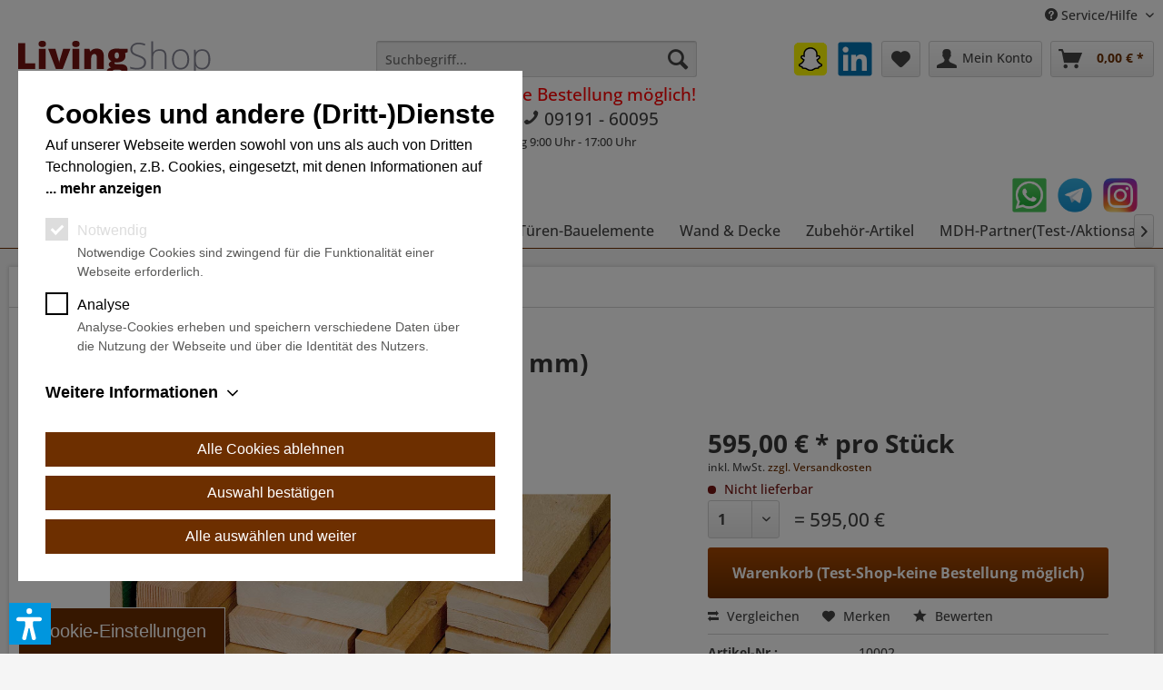

--- FILE ---
content_type: text/html; charset=UTF-8
request_url: https://www.livingshop24.de/holzbau/nut-federprofile/fasebretter/4209/fasebretter-hf-1-fichte-121x19x3000-mm
body_size: 16329
content:
<!DOCTYPE html> <html class="no-js" lang="de" itemscope="itemscope" itemtype="https://schema.org/WebPage"> <head> <meta charset="utf-8"> <meta name="author" content="" /> <meta name="robots" content="index,follow" /> <meta name="revisit-after" content="15 days" /> <meta name="keywords" content=" FASEBRETTER HF 1 FIC" /> <meta name="description" content="" /> <meta property="og:type" content="product" /> <meta property="og:site_name" content="Livingshop 24" /> <meta property="og:url" content="https://www.livingshop24.de/holzbau/nut-federprofile/fasebretter/4209/fasebretter-hf-1-fichte-121x19x3000-mm" /> <meta property="og:title" content="Fasebretter HF 1 Fichte (121x19x3000 mm)" /> <meta property="og:description" content="" /> <meta property="og:image" content="" /> <meta property="product:brand" content="MDH Individual-Artikel" /> <meta property="product:price" content="595,00" /> <meta property="product:product_link" content="https://www.livingshop24.de/holzbau/nut-federprofile/fasebretter/4209/fasebretter-hf-1-fichte-121x19x3000-mm" /> <meta name="twitter:card" content="product" /> <meta name="twitter:site" content="Livingshop 24" /> <meta name="twitter:title" content="Fasebretter HF 1 Fichte (121x19x3000 mm)" /> <meta name="twitter:description" content="" /> <meta name="twitter:image" content="" /> <meta itemprop="copyrightHolder" content="Livingshop 24" /> <meta itemprop="copyrightYear" content="2014" /> <meta itemprop="isFamilyFriendly" content="True" /> <meta itemprop="image" content="https://www.livingshop24.de/media/image/6d/c0/8b/logo-livingshhop554c731990de7.png" /> <meta name="viewport" content="width=device-width, initial-scale=1.0"> <meta name="mobile-web-app-capable" content="yes"> <meta name="apple-mobile-web-app-title" content="Livingshop 24"> <meta name="apple-mobile-web-app-capable" content="yes"> <meta name="apple-mobile-web-app-status-bar-style" content="default"> <link rel="apple-touch-icon-precomposed" href="/themes/Frontend/Responsive/frontend/_public/src/img/apple-touch-icon-precomposed.png"> <link rel="shortcut icon" href="/themes/Frontend/Responsive/frontend/_public/src/img/favicon.ico"> <meta name="msapplication-navbutton-color" content="#6D2F00" /> <meta name="application-name" content="Livingshop 24" /> <meta name="msapplication-starturl" content="https://www.livingshop24.de/" /> <meta name="msapplication-window" content="width=1024;height=768" /> <meta name="msapplication-TileImage" content="/themes/Frontend/Responsive/frontend/_public/src/img/win-tile-image.png"> <meta name="msapplication-TileColor" content="#6D2F00"> <meta name="theme-color" content="#6D2F00" /> <meta name="google-site-verification" content="q5lZB-T8t2ssZ8Lq3Zz_g0Y26fGPXY41uktcrQalPdk" /> <link rel="canonical" href="https://www.livingshop24.de/holzbau/nut-federprofile/fasebretter/4209/fasebretter-hf-1-fichte-121x19x3000-mm" /> <title itemprop="name">Fasebretter HF 1 Fichte (121x19x3000 mm) | Livingshop 24</title> <link href="/web/cache/1764157918_1e57ee1aca8956dad5188ba7939f7b66.css" media="all" rel="stylesheet" type="text/css" /> <link rel="stylesheet" href="/themes/Frontend/livingshop24/frontend/_public/src/css/mws-cookie-solution.min.css"> <script>var dv_accessibility_options = {"language":"de","standardToolPosition":6,"openToolKey":"ctrlQ","filters":{"height":"","displayBlock":".cart--amount,.cart--display,.cart--quantity","lineHeight":".account--display,.filter-panel--title,.navigation--signin-btn,.cart--amount,.cookie-permission--decline-button,.cookie-permission--configure-button,.cart--display","wrapInput":".main-search--form"},"enabledModules":{"keyboardNav":"1","contrast":"1","highlightLinks":"1","biggerText":"1","textSpacing":"1","legibleFonts":"1","bigCursor":"1","readingGuide":"1","tooltips":"1","pauseAnimations":"1"},"enableResetButton":"1","enablePageStructureButton":"1","enablePositionButton":"1","moduleKeyboardNav":{"frameColor":"#ff0000"},"moduleContrast":{"useInverseColors":"1","useDarkContrast":"1","useLightContrast":"1","useDesaturate":"1"},"moduleHighlightLinks":{"color":"#ffff00","background":"#00d1113a","highlightColor":"#000000"},"moduleLegibleFonts":["dvaccess-legible-fonts","dvaccess-legible-fonts-1"],"moduleBigCursor":{"imageURL":"[data-uri]"},"moduleReadingGuide":{"color":"#ff0000","background":"#000000","readingGuideColor":"#ff0000"},"snippets":{"copyright":"powered by <a href=https://designverign.de target=_blank rel=noopener title=designverign>designverign</a>","app.toggle.label":"Accessibility Tool ausklappen","menu.title":"Barrierefrei Hilfswerkzeuge","menu.button.move":"Icon verschieben","menu.button.page-structure":"Seiten-Struktur","menu.button.reset":"Zur\u00fccksetzen","menu.header.headers":"\u00dcberschriften","menu.header.landmarks":"Landmarks","menu.header.links":"Links","menu.position.left-top":"links oben","menu.position.left-center":"links zentriert","menu.position.left-bottom":"links unten","menu.position.right-top":"rechts oben","menu.position.right-center":"rechts mitte","menu.position.right-bottom":"rechts unten","menu.position.center-top":"mitte oben","menu.position.center-bottom":"mitte unten","module.button.bigger-text":"Gr\u00f6\u00dferer Text","module.button.bigger-text.0":"Gr\u00f6\u00dferer Text","module.button.bigger-text.1":"Gr\u00f6\u00dferer Text","module.button.bigger-text.2":"Gr\u00f6\u00dferer Text","module.button.bigger-text.3":"Gr\u00f6\u00dferer Text","module.button.cursor":"Mauszeiger","module.button.cursor.0":"Gro\u00dfer Mauszeiger","module.button.contrast":"Kontrast +","module.button.contrast.0":"Invertierte Farben","module.button.contrast.1":"Dunkler Kontrast","module.button.contrast.2":"Heller Kontrast","module.button.contrast.3":"Schwarz-Wei\u00df","module.button.highlight-links":"Links hervorheben","module.button.keyboard-nav":"Navigation per Tab-Taste","module.button.legible-fonts":"Schriftart","module.button.legible-fonts.0":"Lesbare Schriftart","module.button.legible-fonts.1":"Legasthenie freundlich","module.button.pause-animations":"Animationen pausieren","module.button.pause-animations.0":"Animationen abspielen","module.button.reading-guide":"Lese-F\u00fchrung","module.button.reading-guide.0":"Lese-F\u00fchrung","module.button.reading-guide.1":"Lese-F\u00fchrung","module.button.reading-guide.modal-title":"Hinweis","module.button.reading-guide.modal-text":"Tippen Sie kurz auf dem Bildschirm um die Lesef\u00fchrung auszurichten.","module.button.reading-guide.modal-button-text":"Verstanden","module.button.text-spacing":"Zeichen-Abstand","module.button.text-spacing.0":"Kleiner Abstand","module.button.text-spacing.1":"Moderater Abstand","module.button.text-spacing.2":"Gro\u00dfer Abstand","module.button.tooltips":"Zus\u00e4tzliche Beschreibung"},"reloadOnXHR":false};</script> <link href="/custom/plugins/VerignDvAccessibility/Resources/public/css/dvaccess.min.css" media="all" rel="stylesheet" type="text/css" /> <link href="/custom/plugins/VerignDvAccessibility/Resources/public/css/shopwareaccess.css" media="all" rel="stylesheet" type="text/css" /> <script async src="https://www.googletagmanager.com/gtm.js?id=GTM-TRT5H4J" type="javascript/blocked" data-cookie-main-group="analyse" data-cookie-group="Google Analytics" data-cookie-name="_ga" data-cookie-expiration="2 Jahre" data-cookie-domain=".livingshop24.de" data-cookie-description="Registriert eine eindeutige ID, die verwendet wird, um statistische Daten dazu, wie der Besucher die Website nutzt, zu generieren." data-cookie-provider="Google" ></script> <script>window.dataLayer = window.dataLayer || [];</script>  <script type="javascript/blocked" data-cookie-main-group="analyse" data-cookie-group="Google Analytics" data-cookie-name="_gid" data-cookie-expiration="1 Tag" data-cookie-domain=".livingshop24.de" data-cookie-description="Registriert eine eindeutige ID, die verwendet wird, um statistische Daten dazu, wie der Besucher die Website nutzt, zu generieren." data-cookie-provider="Google" >
var tagManagerID = "GTM-TRT5H4J";
(function(w,d,s,l,i){w[l]=w[l]||[];w[l].push({'gtm.start':
new Date().getTime(),event:'gtm.js'});var f=d.getElementsByTagName(s)[0],
j=d.createElement(s),dl=l!='dataLayer'?'&l='+l:'';j.async=true;j.src=
'https://www.googletagmanager.com/gtm.js?id='+i+dl;f.parentNode.insertBefore(j,f);
})(window,document,'script','dataLayer',tagManagerID);
</script> <script type="javascript/blocked" data-cookie-main-group="analyse" data-cookie-group="Google Analytics" data-cookie-name="_ga_GTM-TRT5H4J" data-cookie-expiration="2 Jahre" data-cookie-domain=".livingshop24.de" data-cookie-description="Wird von Google Analytics für die Sitzungsidentifizierung verwendet." data-cookie-provider="Google"></script>  </head> <body class="is--ctl-detail is--act-index" > <div class="page-wrap"> <noscript class="noscript-main"> <div class="alert is--warning"> <div class="alert--icon"> <i class="icon--element icon--warning"></i> </div> <div class="alert--content"> Um Livingshop&#x20;24 in vollem Umfang nutzen zu k&ouml;nnen, empfehlen wir Ihnen Javascript in Ihrem Browser zu aktiveren. </div> </div> </noscript> <div id="mwsArticlesFromUrlToBasketAlert"></div> <header class="header-main"> <div class="top-bar"> <div class="container block-group"> <nav class="top-bar--navigation block" role="menubar">   <div class="navigation--entry entry--compare is--hidden" role="menuitem" aria-haspopup="true" data-drop-down-menu="true">   </div> <div class="navigation--entry entry--service has--drop-down" role="menuitem" aria-haspopup="true" data-drop-down-menu="true"> <i class="icon--service"></i> Service/Hilfe  <ul class="service--list is--rounded" role="menu"> <li class="service--entry" role="menuitem"> <a class="service--link" href="https://www.livingshop24.de/rechtliche-vorabinformationen" title="rechtliche Vorabinformationen" > rechtliche Vorabinformationen </a> </li> <li class="service--entry" role="menuitem"> <a class="service--link" href="https://www.livingshop24.de/kontaktformular" title="Kontakt" target="_self"> Kontakt </a> </li> <li class="service--entry" role="menuitem"> <a class="service--link" href="https://www.livingshop24.de/widerrufsrecht" title="Widerrufsrecht" > Widerrufsrecht </a> </li> <li class="service--entry" role="menuitem"> <a class="service--link" href="https://www.livingshop24.de/datenschutz" title="Datenschutz" > Datenschutz </a> </li> <li class="service--entry" role="menuitem"> <a class="service--link" href="https://www.livingshop24.de/allgemeine-geschaeftsbedingungen" title="Allgemeine Geschäftsbedingungen" > Allgemeine Geschäftsbedingungen </a> </li> <li class="service--entry" role="menuitem"> <a class="service--link" href="https://www.livingshop24.de/impressum" title="Impressum" > Impressum </a> </li> </ul>  </div> </nav> </div> </div> <div class="container header--navigation"> <div class="logo-main block-group" role="banner"> <div class="logo--shop block"> <a class="logo--link" href="https://www.livingshop24.de/" title="Livingshop 24 - zur Startseite wechseln"> <picture> <source srcset="https://www.livingshop24.de/media/image/6d/c0/8b/logo-livingshhop554c731990de7.png" media="(min-width: 78.75em)"> <source srcset="https://www.livingshop24.de/media/image/6d/c0/8b/logo-livingshhop554c731990de7.png" media="(min-width: 64em)"> <source srcset="https://www.livingshop24.de/media/image/6d/c0/8b/logo-livingshhop554c731990de7.png" media="(min-width: 48em)"> <img srcset="https://www.livingshop24.de/media/image/6d/c0/8b/logo-livingshhop554c731990de7.png" alt="Livingshop 24 - zur Startseite wechseln" /> </picture> </a> </div> </div> <nav class="shop--navigation block-group"> <ul class="navigation--list block-group" role="menubar"> <li class="navigation--entry entry--menu-left" role="menuitem"> <a class="entry--link entry--trigger btn is--icon-left" href="#offcanvas--left" data-offcanvas="true" data-offCanvasSelector=".sidebar-main"> <i class="icon--menu"></i> Menü </a> </li> <li class="navigation--entry entry--search" role="menuitem" data-search="true" aria-haspopup="true"> <a class="btn entry--link entry--trigger" href="#show-hide--search" title="Suche anzeigen / schließen"> <i class="icon--search"></i> <span class="search--display">Suchen</span> </a> <form action="/search" method="get" class="main-search--form"> <input type="search" name="sSearch" aria-label="Suchbegriff..." class="main-search--field" autocomplete="off" autocapitalize="off" placeholder="Suchbegriff..." maxlength="30" /> <button type="submit" class="main-search--button" aria-label="Suchen"> <i class="icon--search"></i> <span class="main-search--text">Suchen</span> </button> <div class="form--ajax-loader">&nbsp;</div> </form> <div class="main-search--results"></div> <div class="sv-headerinfo"> <div class="phone"><div style="color: red">TEST - SHOP: Keine Bestellung möglich!</div> Rückfragen - <span class="icon--phone"></span> 09191 - 60095</div>Montag - Freitag 9:00 Uhr - 17:00 Uhr </div> </li> <li class="navigation--entry entry--social-media-container collapsed"> <div class="navigation--entry entry--social-media-button" role="menuitem"> <a href="https://wa.me/491624359284" title="Whatsapp" aria-label="Whatsapp" class="social-media-button" target="_blank" rel="nofollow noopener"> <img src="https://www.livingshop24.de/media/image/b6/f8/79/whatsapp.png" alt="whatsapp_logo"> </a> </div> <div class="navigation--entry entry--social-media-button" role="menuitem"> <a href="https://www.mdh-holz.de/" title="Telegram" aria-label="Telegram" class="social-media-button" target="_blank" rel="nofollow noopener"> <img src="https://www.livingshop24.de/media/image/12/5f/01/telegram.png" alt="telegram_logo"> </a> </div> <div class="navigation--entry entry--social-media-button" role="menuitem"> <a href="https://www.mdh-holz.de/" title="Instagram" aria-label="Instagram" class="social-media-button" target="_blank" rel="nofollow noopener"> <img src="https://www.livingshop24.de/media/image/10/b8/9c/instagram.png" alt="instagram_logo"> </a> </div> </li> <div class="navigation--entry entry--social-media-button after-top" role="menuitem"> <a href="https://www.mdh-holz.de/" title="Snapchat" aria-label="Snapchat" class="social-media-button" target="_blank" rel="nofollow noopener"> <img src="https://www.livingshop24.de/media/image/f8/02/48/snapchat.png" alt="snapchat_logo"> </a> </div> <div class="navigation--entry entry--social-media-button after-top" role="menuitem"> <a href="https://www.mdh-holz.de/" title="Linkedin" aria-label="Linkedin" class="social-media-button" target="_blank" rel="nofollow noopener"> <img src="https://www.livingshop24.de/media/image/f3/73/3b/linkedin.png" alt="linkedin_logo"> </a> </div>  <li class="navigation--entry entry--notepad" role="menuitem"> <a href="https://www.livingshop24.de/note" title="Merkzettel" aria-label="Merkzettel" class="btn"> <i class="icon--heart"></i> </a> </li> <li class="navigation--entry entry--account" role="menuitem" data-offcanvas="true" data-offCanvasSelector=".account--dropdown-navigation"> <a href="https://www.livingshop24.de/account" title="Mein Konto" aria-label="Mein Konto" class="btn is--icon-left entry--link account--link"> <i class="icon--account"></i> <span class="account--display"> Mein Konto </span> </a> </li> <li class="navigation--entry entry--cart" role="menuitem"> <a class="btn is--icon-left cart--link" href="https://www.livingshop24.de/checkout/cart" title="Warenkorb" aria-label="Warenkorb"> <span class="cart--display"> Warenkorb </span> <span class="badge is--primary is--minimal cart--quantity is--hidden">0</span> <i class="icon--basket"></i> <span class="cart--amount"> 0,00&nbsp;&euro; * </span> </a> <div class="ajax-loader">&nbsp;</div> </li>  </ul> </nav> <div class="container--ajax-cart" data-collapse-cart="true" data-displayMode="offcanvas"></div> </div> <div class="container social-media-button--second-row"> <li class="navigation--entry entry--social-media-container collapsed"> <div class="navigation--entry entry--social-media-button" role="menuitem"> <a href="https://wa.me/491624359284" title="Whatsapp" aria-label="Whatsapp" class="social-media-button" target="_blank" rel="nofollow noopener"> <img src="https://www.livingshop24.de/media/image/b6/f8/79/whatsapp.png" alt="whatsapp_logo"> </a> </div> <div class="navigation--entry entry--social-media-button" role="menuitem"> <a href="https://www.mdh-holz.de/" title="Telegram" aria-label="Telegram" class="social-media-button" target="_blank" rel="nofollow noopener"> <img src="https://www.livingshop24.de/media/image/12/5f/01/telegram.png" alt="telegram_logo"> </a> </div> <div class="navigation--entry entry--social-media-button" role="menuitem"> <a href="https://www.mdh-holz.de/" title="Instagram" aria-label="Instagram" class="social-media-button" target="_blank" rel="nofollow noopener"> <img src="https://www.livingshop24.de/media/image/10/b8/9c/instagram.png" alt="instagram_logo"> </a> </div> </li> <li class="navigation--entry entry--social-media-button after-bottom" role="menuitem"> <a href="https://www.mdh-holz.de/" title="Snapchat" aria-label="Snapchat" class="social-media-button" target="_blank" rel="nofollow noopener"> <img src="https://www.livingshop24.de/media/image/f8/02/48/snapchat.png" alt="snapchat_logo"> </a> </li> <li class="navigation--entry entry--social-media-button after-bottom" role="menuitem"> <a href="https://www.mdh-holz.de/" title="Linkedin" aria-label="Linkedin" class="social-media-button" target="_blank" rel="nofollow noopener"> <img src="https://www.livingshop24.de/media/image/f3/73/3b/linkedin.png" alt="linkedin_logo"> </a> </li> </div> </header> <nav class="navigation-main"> <div class="container" data-menu-scroller="true" data-listSelector=".navigation--list.container" data-viewPortSelector=".navigation--list-wrapper"> <div class="navigation--list-wrapper"> <ul class="navigation--list container" role="menubar" itemscope="itemscope" itemtype="https://schema.org/SiteNavigationElement"> <li class="navigation--entry is--home" role="menuitem"><a class="navigation--link is--first" href="https://www.livingshop24.de/" title="Home" aria-label="Home" itemprop="url"><span itemprop="name">Home</span></a></li><li class="navigation--entry" role="menuitem"><a class="navigation--link" href="https://www.livingshop24.de/bodenbelaege/" title="Bodenbeläge" aria-label="Bodenbeläge" itemprop="url"><span itemprop="name">Bodenbeläge</span></a></li><li class="navigation--entry" role="menuitem"><a class="navigation--link" href="https://www.livingshop24.de/garten/" title="Garten" aria-label="Garten" itemprop="url"><span itemprop="name">Garten</span></a></li><li class="navigation--entry is--active" role="menuitem"><a class="navigation--link is--active" href="https://www.livingshop24.de/holzbau/" title="Holzbau" aria-label="Holzbau" itemprop="url"><span itemprop="name">Holzbau</span></a></li><li class="navigation--entry" role="menuitem"><a class="navigation--link" href="https://www.livingshop24.de/fassade/" title="Fassade" aria-label="Fassade" itemprop="url"><span itemprop="name">Fassade</span></a></li><li class="navigation--entry" role="menuitem"><a class="navigation--link" href="https://www.livingshop24.de/farben/" title="Farben" aria-label="Farben" itemprop="url"><span itemprop="name">Farben</span></a></li><li class="navigation--entry" role="menuitem"><a class="navigation--link" href="https://www.livingshop24.de/tueren-bauelemente/" title="Türen-Bauelemente" aria-label="Türen-Bauelemente" itemprop="url"><span itemprop="name">Türen-Bauelemente</span></a></li><li class="navigation--entry" role="menuitem"><a class="navigation--link" href="https://www.livingshop24.de/wand-decke/" title="Wand & Decke" aria-label="Wand & Decke" itemprop="url"><span itemprop="name">Wand & Decke</span></a></li><li class="navigation--entry" role="menuitem"><a class="navigation--link" href="https://www.livingshop24.de/zubehoer-artikel/" title="Zubehör-Artikel" aria-label="Zubehör-Artikel" itemprop="url"><span itemprop="name">Zubehör-Artikel</span></a></li><li class="navigation--entry" role="menuitem"><a class="navigation--link" href="https://www.livingshop24.de/mdh-partner-test-aktionsartikel/" title="MDH-Partner(Test-/Aktionsartikel)" aria-label="MDH-Partner(Test-/Aktionsartikel)" itemprop="url"><span itemprop="name">MDH-Partner(Test-/Aktionsartikel)</span></a></li><li class="navigation--entry" role="menuitem"><a class="navigation--link" href="https://www.livingshop24.de/konfigurations-artikel/" title="Konfigurations-Artikel" aria-label="Konfigurations-Artikel" itemprop="url"><span itemprop="name">Konfigurations-Artikel</span></a></li><li class="navigation--entry" role="menuitem"><a class="navigation--link" href="https://www.livingshop24.de/montage-service-boden/" title="Montage-Service-Boden" aria-label="Montage-Service-Boden" itemprop="url"><span itemprop="name">Montage-Service-Boden</span></a></li><li class="navigation--entry" role="menuitem"><a class="navigation--link" href="https://www.livingshop24.de/lieferanten-aktionen/" title="Lieferanten-Aktionen" aria-label="Lieferanten-Aktionen" itemprop="url"><span itemprop="name">Lieferanten-Aktionen</span></a></li> </ul> </div> </div> </nav> <section class="content-main container block-group"> <nav class="content--breadcrumb block"> <a class="breadcrumb--button breadcrumb--link" href="https://www.livingshop24.de/holzbau/nut-federprofile/fasebretter/" title="Übersicht"> <i class="icon--arrow-left"></i> <span class="breadcrumb--title">Übersicht</span> </a> <ul class="breadcrumb--list" role="menu" itemscope itemtype="https://schema.org/BreadcrumbList"> <li role="menuitem" class="breadcrumb--entry" itemprop="itemListElement" itemscope itemtype="https://schema.org/ListItem"> <a class="breadcrumb--link" href="https://www.livingshop24.de/holzbau/" title="Holzbau" itemprop="item"> <link itemprop="url" href="https://www.livingshop24.de/holzbau/" /> <span class="breadcrumb--title" itemprop="name">Holzbau</span> </a> <meta itemprop="position" content="0" /> </li> <li role="none" class="breadcrumb--separator"> <i class="icon--arrow-right"></i> </li> <li role="menuitem" class="breadcrumb--entry" itemprop="itemListElement" itemscope itemtype="https://schema.org/ListItem"> <a class="breadcrumb--link" href="https://www.livingshop24.de/holzbau/nut-federprofile/" title="Nut- &amp; Federprofile" itemprop="item"> <link itemprop="url" href="https://www.livingshop24.de/holzbau/nut-federprofile/" /> <span class="breadcrumb--title" itemprop="name">Nut- & Federprofile</span> </a> <meta itemprop="position" content="1" /> </li> <li role="none" class="breadcrumb--separator"> <i class="icon--arrow-right"></i> </li> <li role="menuitem" class="breadcrumb--entry is--active" itemprop="itemListElement" itemscope itemtype="https://schema.org/ListItem"> <a class="breadcrumb--link" href="https://www.livingshop24.de/holzbau/nut-federprofile/fasebretter/" title="Fasebretter" itemprop="item"> <link itemprop="url" href="https://www.livingshop24.de/holzbau/nut-federprofile/fasebretter/" /> <span class="breadcrumb--title" itemprop="name">Fasebretter</span> </a> <meta itemprop="position" content="2" /> </li> </ul> </nav> <nav class="product--navigation"> <a href="#" class="navigation--link link--prev"> <div class="link--prev-button"> <span class="link--prev-inner">Zurück</span> </div> <div class="image--wrapper"> <div class="image--container"></div> </div> </a> <a href="#" class="navigation--link link--next"> <div class="link--next-button"> <span class="link--next-inner">Vor</span> </div> <div class="image--wrapper"> <div class="image--container"></div> </div> </a> </nav> <div class="content-main--inner"> <aside class="sidebar-main off-canvas"> <div class="navigation--smartphone"> <ul class="navigation--list "> <li class="navigation--entry entry--close-off-canvas"> <a href="#close-categories-menu" title="Menü schließen" class="navigation--link"> Menü schließen <i class="icon--arrow-right"></i> </a> </li> </ul> <div class="mobile--switches">   </div> </div> <div class="sidebar--categories-wrapper" data-subcategory-nav="true" data-mainCategoryId="682" data-categoryId="1029" data-fetchUrl="/widgets/listing/getCategory/categoryId/1029"> <div class="categories--headline navigation--headline"> Kategorien </div> <div class="sidebar--categories-navigation"> <ul class="sidebar--navigation categories--navigation navigation--list is--drop-down is--level0 is--rounded" role="menu"> <li class="navigation--entry has--sub-children" role="menuitem"> <a class="navigation--link link--go-forward" href="https://www.livingshop24.de/bodenbelaege/" data-categoryId="5671" data-fetchUrl="/widgets/listing/getCategory/categoryId/5671" title="Bodenbeläge" > Bodenbeläge <span class="is--icon-right"> <i class="icon--arrow-right"></i> </span> </a> </li> <li class="navigation--entry has--sub-children" role="menuitem"> <a class="navigation--link link--go-forward" href="https://www.livingshop24.de/garten/" data-categoryId="5673" data-fetchUrl="/widgets/listing/getCategory/categoryId/5673" title="Garten" > Garten <span class="is--icon-right"> <i class="icon--arrow-right"></i> </span> </a> </li> <li class="navigation--entry is--active has--sub-categories has--sub-children" role="menuitem"> <a class="navigation--link is--active has--sub-categories link--go-forward" href="https://www.livingshop24.de/holzbau/" data-categoryId="5683" data-fetchUrl="/widgets/listing/getCategory/categoryId/5683" title="Holzbau" > Holzbau <span class="is--icon-right"> <i class="icon--arrow-right"></i> </span> </a> <ul class="sidebar--navigation categories--navigation navigation--list is--level1 is--rounded" role="menu"> <li class="navigation--entry is--active has--sub-categories has--sub-children" role="menuitem"> <a class="navigation--link is--active has--sub-categories link--go-forward" href="https://www.livingshop24.de/holzbau/nut-federprofile/" data-categoryId="5722" data-fetchUrl="/widgets/listing/getCategory/categoryId/5722" title="Nut- &amp; Federprofile" > Nut- & Federprofile <span class="is--icon-right"> <i class="icon--arrow-right"></i> </span> </a> <ul class="sidebar--navigation categories--navigation navigation--list is--level2 navigation--level-high is--rounded" role="menu"> <li class="navigation--entry" role="menuitem"> <a class="navigation--link" href="https://www.livingshop24.de/holzbau/nut-federprofile/profilbrett/" data-categoryId="1037" data-fetchUrl="/widgets/listing/getCategory/categoryId/1037" title="Profilbrett" > Profilbrett </a> </li> <li class="navigation--entry" role="menuitem"> <a class="navigation--link" href="https://www.livingshop24.de/holzbau/nut-federprofile/profilbrett-schattennut/" data-categoryId="1039" data-fetchUrl="/widgets/listing/getCategory/categoryId/1039" title="Profilbrett Schattennut" > Profilbrett Schattennut </a> </li> <li class="navigation--entry" role="menuitem"> <a class="navigation--link" href="https://www.livingshop24.de/holzbau/nut-federprofile/profilbrett-trapezprofil/" data-categoryId="1040" data-fetchUrl="/widgets/listing/getCategory/categoryId/1040" title="Profilbrett Trapezprofil" > Profilbrett Trapezprofil </a> </li> <li class="navigation--entry" role="menuitem"> <a class="navigation--link" href="https://www.livingshop24.de/holzbau/nut-federprofile/profilbrett-rundkante/" data-categoryId="1038" data-fetchUrl="/widgets/listing/getCategory/categoryId/1038" title="Profilbrett Rundkante" > Profilbrett Rundkante </a> </li> <li class="navigation--entry is--active" role="menuitem"> <a class="navigation--link is--active" href="https://www.livingshop24.de/holzbau/nut-federprofile/fasebretter/" data-categoryId="1029" data-fetchUrl="/widgets/listing/getCategory/categoryId/1029" title="Fasebretter" > Fasebretter </a> </li> <li class="navigation--entry" role="menuitem"> <a class="navigation--link" href="https://www.livingshop24.de/holzbau/nut-federprofile/rauhspund/" data-categoryId="1035" data-fetchUrl="/widgets/listing/getCategory/categoryId/1035" title="Rauhspund" > Rauhspund </a> </li> </ul> </li> <li class="navigation--entry has--sub-children" role="menuitem"> <a class="navigation--link link--go-forward" href="https://www.livingshop24.de/holzbau/plattenwerkstoffe/" data-categoryId="5724" data-fetchUrl="/widgets/listing/getCategory/categoryId/5724" title="Plattenwerkstoffe" > Plattenwerkstoffe <span class="is--icon-right"> <i class="icon--arrow-right"></i> </span> </a> </li> <li class="navigation--entry has--sub-children" role="menuitem"> <a class="navigation--link link--go-forward" href="https://www.livingshop24.de/holzbau/holzbauschrauben/" data-categoryId="12629" data-fetchUrl="/widgets/listing/getCategory/categoryId/12629" title="Holzbauschrauben" > Holzbauschrauben <span class="is--icon-right"> <i class="icon--arrow-right"></i> </span> </a> </li> <li class="navigation--entry has--sub-children" role="menuitem"> <a class="navigation--link link--go-forward" href="https://www.livingshop24.de/holzbau/konstruktionsholz/" data-categoryId="1027" data-fetchUrl="/widgets/listing/getCategory/categoryId/1027" title="Konstruktionsholz" > Konstruktionsholz <span class="is--icon-right"> <i class="icon--arrow-right"></i> </span> </a> </li> </ul> </li> <li class="navigation--entry has--sub-children" role="menuitem"> <a class="navigation--link link--go-forward" href="https://www.livingshop24.de/fassade/" data-categoryId="5675" data-fetchUrl="/widgets/listing/getCategory/categoryId/5675" title="Fassade" > Fassade <span class="is--icon-right"> <i class="icon--arrow-right"></i> </span> </a> </li> <li class="navigation--entry has--sub-children" role="menuitem"> <a class="navigation--link link--go-forward" href="https://www.livingshop24.de/farben/" data-categoryId="5677" data-fetchUrl="/widgets/listing/getCategory/categoryId/5677" title="Farben" > Farben <span class="is--icon-right"> <i class="icon--arrow-right"></i> </span> </a> </li> <li class="navigation--entry has--sub-children" role="menuitem"> <a class="navigation--link link--go-forward" href="https://www.livingshop24.de/tueren-bauelemente/" data-categoryId="11829" data-fetchUrl="/widgets/listing/getCategory/categoryId/11829" title="Türen-Bauelemente" > Türen-Bauelemente <span class="is--icon-right"> <i class="icon--arrow-right"></i> </span> </a> </li> <li class="navigation--entry has--sub-children" role="menuitem"> <a class="navigation--link link--go-forward" href="https://www.livingshop24.de/wand-decke/" data-categoryId="5695" data-fetchUrl="/widgets/listing/getCategory/categoryId/5695" title="Wand &amp; Decke" > Wand & Decke <span class="is--icon-right"> <i class="icon--arrow-right"></i> </span> </a> </li> <li class="navigation--entry has--sub-children" role="menuitem"> <a class="navigation--link link--go-forward" href="https://www.livingshop24.de/zubehoer-artikel/" data-categoryId="6191" data-fetchUrl="/widgets/listing/getCategory/categoryId/6191" title="Zubehör-Artikel" > Zubehör-Artikel <span class="is--icon-right"> <i class="icon--arrow-right"></i> </span> </a> </li> <li class="navigation--entry has--sub-children" role="menuitem"> <a class="navigation--link link--go-forward" href="https://www.livingshop24.de/mdh-partner-test-aktionsartikel/" data-categoryId="5679" data-fetchUrl="/widgets/listing/getCategory/categoryId/5679" title="MDH-Partner(Test-/Aktionsartikel)" > MDH-Partner(Test-/Aktionsartikel) <span class="is--icon-right"> <i class="icon--arrow-right"></i> </span> </a> </li> <li class="navigation--entry has--sub-children" role="menuitem"> <a class="navigation--link link--go-forward" href="https://www.livingshop24.de/konfigurations-artikel/" data-categoryId="5680" data-fetchUrl="/widgets/listing/getCategory/categoryId/5680" title="Konfigurations-Artikel" > Konfigurations-Artikel <span class="is--icon-right"> <i class="icon--arrow-right"></i> </span> </a> </li> <li class="navigation--entry" role="menuitem"> <a class="navigation--link" href="https://www.livingshop24.de/montage-service-boden/" data-categoryId="5681" data-fetchUrl="/widgets/listing/getCategory/categoryId/5681" title="Montage-Service-Boden" > Montage-Service-Boden </a> </li> <li class="navigation--entry has--sub-children" role="menuitem"> <a class="navigation--link link--go-forward" href="https://www.livingshop24.de/lieferanten-aktionen/" data-categoryId="5682" data-fetchUrl="/widgets/listing/getCategory/categoryId/5682" title="Lieferanten-Aktionen" > Lieferanten-Aktionen <span class="is--icon-right"> <i class="icon--arrow-right"></i> </span> </a> </li> </ul> </div> <div class="shop-sites--container is--rounded"> <div class="shop-sites--headline navigation--headline"> Informationen </div> <ul class="shop-sites--navigation sidebar--navigation navigation--list is--drop-down is--level0" role="menu"> <li class="navigation--entry" role="menuitem"> <a class="navigation--link" href="https://www.livingshop24.de/rechtliche-vorabinformationen" title="rechtliche Vorabinformationen" data-categoryId="43" data-fetchUrl="/widgets/listing/getCustomPage/pageId/43" > rechtliche Vorabinformationen </a> </li> <li class="navigation--entry" role="menuitem"> <a class="navigation--link" href="https://www.livingshop24.de/kontaktformular" title="Kontakt" data-categoryId="1" data-fetchUrl="/widgets/listing/getCustomPage/pageId/1" target="_self"> Kontakt </a> </li> <li class="navigation--entry" role="menuitem"> <a class="navigation--link" href="https://www.livingshop24.de/widerrufsrecht" title="Widerrufsrecht" data-categoryId="8" data-fetchUrl="/widgets/listing/getCustomPage/pageId/8" > Widerrufsrecht </a> </li> <li class="navigation--entry" role="menuitem"> <a class="navigation--link" href="https://www.livingshop24.de/datenschutz" title="Datenschutz" data-categoryId="7" data-fetchUrl="/widgets/listing/getCustomPage/pageId/7" > Datenschutz </a> </li> <li class="navigation--entry" role="menuitem"> <a class="navigation--link" href="https://www.livingshop24.de/allgemeine-geschaeftsbedingungen" title="Allgemeine Geschäftsbedingungen" data-categoryId="4" data-fetchUrl="/widgets/listing/getCustomPage/pageId/4" > Allgemeine Geschäftsbedingungen </a> </li> <li class="navigation--entry" role="menuitem"> <a class="navigation--link" href="https://www.livingshop24.de/impressum" title="Impressum" data-categoryId="3" data-fetchUrl="/widgets/listing/getCustomPage/pageId/3" > Impressum </a> </li> </ul> </div> </div> </aside> <div class="content--wrapper"> <div class="content product--details" itemscope itemtype="https://schema.org/Product" data-product-navigation="/widgets/listing/productNavigation" data-category-id="1029" data-main-ordernumber="10002" data-ajax-wishlist="true" data-compare-ajax="true" data-ajax-variants-container="true"> <header class="product--header"> <div class="product--info"> <h1 class="product--title" itemprop="name"> Fasebretter HF 1 Fichte (121x19x3000 mm) </h1> <div class="product--rating-container"> <a href="#product--publish-comment" class="product--rating-link" rel="nofollow" title="Bewertung abgeben"> <span class="product--rating"> </span> </a> </div> </div> </header> <div class="product--detail-upper block-group"> <div class="product--image-container image-slider product--image-zoom" data-image-slider="true" data-image-gallery="true" data-maxZoom="0" data-thumbnails=".image--thumbnails" > <div class="image-slider--container no--thumbnails"> <div class="image-slider--slide"> <div class="image--box image-slider--item"> <span class="image--element" data-img-large="https://mdh.raw.de/images/PRL158000/gross/002120078.jpg" data-img-small="https://mdh.raw.de/images/PRL158000/mittel/002120078.jpg" data-img-original="https://mdh.raw.de/images/PRL158000/gross/002120078.jpg" data-alt="Fasebretter HF 1 Fichte (121x19x3000 mm)"> <span class="image--media"> <img srcset="https://mdh.raw.de/images/PRL158000/gross/002120078.jpg" src="https://mdh.raw.de/images/PRL158000/gross/002120078.jpg" alt="Fasebretter HF 1 Fichte (121x19x3000 mm)" itemprop="image" /> </span> </span> </div> </div> </div> </div> <div class="product--buybox block"> <meta itemprop="brand" content="MDH Individual-Artikel"/> <div itemprop="offers" itemscope itemtype="http://schema.org/Offer" class="buybox--inner"> <meta itemprop="priceCurrency" content="EUR"/> <meta itemprop="priceValidUntil" content="2027-01-16"/> <meta itemprop="url" content="https://www.livingshop24.de/holzbau/nut-federprofile/fasebretter/4209/fasebretter-hf-1-fichte-121x19x3000-mm"/> <div class="product--price price--default"> <span class="price--content content--default"> <meta itemprop="price" content="595.00"> 595,00&nbsp;&euro; * pro Stück </span> </div> <p class="product--tax" data-content="" data-modalbox="true" data-targetSelector="a" data-mode="ajax"> inkl. MwSt. <a title="Versandkosten" href="https://www.livingshop24.de/versand-und-zahlungsbedingungen" style="text-decoration:underline">zzgl. Versandkosten</a> </p> <div class="product--delivery"> <link itemprop="availability" href="https://schema.org/LimitedAvailability"/> <p class="delivery--information"> <span class="delivery--text delivery--text-not-available"> <i class="delivery--status-icon delivery--status-not-available"></i> Nicht lieferbar </span> </p> </div> <div class="product--configurator"> </div> <div class="buybox--button-container block-group"> <div class="buybox--quantity block"> <div class="select-field"> <select id="sQuantity" name="sQuantity" class="quantity--select"> <option value="1">1</option> <option value="2">2</option> <option value="3">3</option> <option value="4">4</option> <option value="5">5</option> <option value="6">6</option> <option value="7">7</option> <option value="8">8</option> <option value="9">9</option> <option value="10">10</option> <option value="11">11</option> <option value="12">12</option> <option value="13">13</option> <option value="14">14</option> <option value="15">15</option> <option value="16">16</option> <option value="17">17</option> <option value="18">18</option> <option value="19">19</option> <option value="20">20</option> <option value="21">21</option> <option value="22">22</option> <option value="23">23</option> <option value="24">24</option> <option value="25">25</option> <option value="26">26</option> <option value="27">27</option> <option value="28">28</option> <option value="29">29</option> <option value="30">30</option> <option value="31">31</option> <option value="32">32</option> <option value="33">33</option> <option value="34">34</option> <option value="35">35</option> <option value="36">36</option> <option value="37">37</option> <option value="38">38</option> <option value="39">39</option> <option value="40">40</option> <option value="41">41</option> <option value="42">42</option> <option value="43">43</option> <option value="44">44</option> <option value="45">45</option> <option value="46">46</option> <option value="47">47</option> <option value="48">48</option> <option value="49">49</option> <option value="50">50</option> <option value="51">51</option> <option value="52">52</option> <option value="53">53</option> <option value="54">54</option> <option value="55">55</option> <option value="56">56</option> <option value="57">57</option> <option value="58">58</option> <option value="59">59</option> <option value="60">60</option> <option value="61">61</option> <option value="62">62</option> <option value="63">63</option> <option value="64">64</option> <option value="65">65</option> <option value="66">66</option> <option value="67">67</option> <option value="68">68</option> <option value="69">69</option> <option value="70">70</option> <option value="71">71</option> <option value="72">72</option> <option value="73">73</option> <option value="74">74</option> <option value="75">75</option> <option value="76">76</option> <option value="77">77</option> <option value="78">78</option> <option value="79">79</option> <option value="80">80</option> <option value="81">81</option> <option value="82">82</option> <option value="83">83</option> <option value="84">84</option> <option value="85">85</option> <option value="86">86</option> <option value="87">87</option> <option value="88">88</option> <option value="89">89</option> <option value="90">90</option> <option value="91">91</option> <option value="92">92</option> <option value="93">93</option> <option value="94">94</option> <option value="95">95</option> <option value="96">96</option> <option value="97">97</option> <option value="98">98</option> <option value="99">99</option> <option value="100">100</option> <option value="101">101</option> <option value="102">102</option> <option value="103">103</option> <option value="104">104</option> <option value="105">105</option> <option value="106">106</option> <option value="107">107</option> <option value="108">108</option> <option value="109">109</option> <option value="110">110</option> <option value="111">111</option> <option value="112">112</option> <option value="113">113</option> <option value="114">114</option> <option value="115">115</option> <option value="116">116</option> <option value="117">117</option> <option value="118">118</option> <option value="119">119</option> <option value="120">120</option> <option value="121">121</option> <option value="122">122</option> <option value="123">123</option> <option value="124">124</option> <option value="125">125</option> <option value="126">126</option> <option value="127">127</option> <option value="128">128</option> <option value="129">129</option> <option value="130">130</option> <option value="131">131</option> <option value="132">132</option> <option value="133">133</option> <option value="134">134</option> <option value="135">135</option> <option value="136">136</option> <option value="137">137</option> <option value="138">138</option> <option value="139">139</option> <option value="140">140</option> <option value="141">141</option> <option value="142">142</option> <option value="143">143</option> <option value="144">144</option> <option value="145">145</option> <option value="146">146</option> <option value="147">147</option> <option value="148">148</option> <option value="149">149</option> <option value="150">150</option> <option value="151">151</option> <option value="152">152</option> <option value="153">153</option> <option value="154">154</option> <option value="155">155</option> <option value="156">156</option> <option value="157">157</option> <option value="158">158</option> <option value="159">159</option> <option value="160">160</option> <option value="161">161</option> <option value="162">162</option> <option value="163">163</option> <option value="164">164</option> <option value="165">165</option> <option value="166">166</option> <option value="167">167</option> <option value="168">168</option> <option value="169">169</option> <option value="170">170</option> <option value="171">171</option> <option value="172">172</option> <option value="173">173</option> <option value="174">174</option> <option value="175">175</option> <option value="176">176</option> <option value="177">177</option> <option value="178">178</option> <option value="179">179</option> <option value="180">180</option> <option value="181">181</option> <option value="182">182</option> <option value="183">183</option> <option value="184">184</option> <option value="185">185</option> <option value="186">186</option> <option value="187">187</option> <option value="188">188</option> <option value="189">189</option> <option value="190">190</option> <option value="191">191</option> <option value="192">192</option> <option value="193">193</option> <option value="194">194</option> <option value="195">195</option> <option value="196">196</option> <option value="197">197</option> <option value="198">198</option> <option value="199">199</option> <option value="200">200</option> </select> </div> <div id="mws-total-price" class="buybox--total-price block" data-block-prices="null"></div> </div> </div> <div class="mdh_sales_management--container"> <form name="sAddToBasket" method="post" action="https://www.livingshop24.de/MdhSalesTypeBasket/validateBasket" class="mdh_sales_management--buy_button mdh_sales_management--buy_button-click_and_collect" data-add-article="true" data-eventName="submit" data-showModal="false" data-addArticleUrl="https://www.livingshop24.de/checkout/ajaxAddArticleCart"> <input type="hidden" name="sActionIdentifier" value=""/> <input type="hidden" name="sAddAccessories" id="sAddAccessories" value=""/> <input type="hidden" name="sQuantity" value="1"/> <input type="hidden" name="sAdd" value="10002"/> <input type="hidden" name="salesTypeIdentifier" value="click_and_collect"/> <div class="buybox--button-container block-group"> <button class="buybox--button block btn is--primary is--center is--large" name=""> Warenkorb (Test-Shop-keine Bestellung möglich) </button> </div> </form> </div> <nav class="product--actions"> <form action="https://www.livingshop24.de/compare/add_article/articleID/4209" method="post" class="action--form"> <button type="submit" data-product-compare-add="true" title="Vergleichen" class="action--link action--compare"> <i class="icon--compare"></i> Vergleichen </button> </form> <form action="https://www.livingshop24.de/note/add/ordernumber/10002" method="post" class="action--form"> <button type="submit" class="action--link link--notepad" title="Auf den Merkzettel" data-ajaxUrl="https://www.livingshop24.de/note/ajaxAdd/ordernumber/10002" data-text="Gemerkt"> <i class="icon--heart"></i> <span class="action--text">Merken</span> </button> </form> <a href="#content--product-reviews" data-show-tab="true" class="action--link link--publish-comment" rel="nofollow" title="Bewertung abgeben"> <i class="icon--star"></i> Bewerten </a> </nav> </div> <ul class="product--base-info list--unstyled"> <li class="base-info--entry entry--sku"> <strong class="entry--label"> Artikel-Nr.: </strong> <meta itemprop="productID" content="4795"/> <span class="entry--content" itemprop="sku"> 10002 </span> </li> </ul> </div> </div> <div class="tab-menu--product"> <div class="tab--navigation"> <a href="#" class="tab--link" title="Beschreibung" data-tabName="description">Beschreibung</a> <a href="#" class="tab--link" title="Bewertungen" data-tabName="rating"> Bewertungen <span class="product--rating-count">0</span> </a> <a class="tab--link has--content is--hidden" href="#" title="" data-tabname="mdh_additional_tab"> </a> </div> <div class="tab--container-list"> <div class="tab--container"> <div class="tab--header"> <a href="#" class="tab--title" title="Beschreibung">Beschreibung</a> </div> <div class="tab--preview"> <a href="#" class="tab--link" title=" mehr"> mehr</a> </div> <div class="tab--content"> <div class="buttons--off-canvas"> <a href="#" title="Menü schließen" class="close--off-canvas"> <i class="icon--arrow-left"></i> Menü schließen </a> </div> <div class="content--description"> <div class="content--title"> Produktinformationen "Fasebretter HF 1 Fichte (121x19x3000 mm)" </div> <div class="product--description" itemprop="description"> <br /><br /> </div> <div class="product--properties panel has--border"> <table class="product--properties-table"> <tr class="product--properties-row"> <td class="product--properties-label is--bold">Stärke:</td> <td class="product--properties-value">19 Millimeter</td> </tr> <tr class="product--properties-row"> <td class="product--properties-label is--bold">Länge:</td> <td class="product--properties-value">3000 Millimeter</td> </tr> <tr class="product--properties-row"> <td class="product--properties-label is--bold">Breite:</td> <td class="product--properties-value">121 Millimeter</td> </tr> </table> </div> <div class="content--title"> Weiterführende Links zu "Fasebretter HF 1 Fichte (121x19x3000 mm)" </div> <ul class="content--list list--unstyled"> <li class="list--entry"> <a href="https://www.livingshop24.de/anfrage-formular?sInquiry=detail&sOrdernumber=10002" rel="nofollow" class="content--link link--contact" title="Fragen zum Artikel?"> <i class="icon--arrow-right"></i> Fragen zum Artikel? </a> </li> <li class="list--entry"> <a href="https://www.livingshop24.de/mdh-individual-artikel/" target="_parent" class="content--link link--supplier" title="Weitere Artikel von MDH Individual-Artikel "> <i class="icon--arrow-right"></i> Weitere Artikel von MDH Individual-Artikel </a> </li> </ul> <div class="product--manufacturer-info"> <p class="content--title">Herstellerinformationen</p> <p> <strong>Hersteller:</strong> MDH Individual-Artikel<br> <strong>Kontakt</strong> <p>Marketingverbund für Deutsche Holzfachhändler GmbH, Nürnberger Straße 9a, D-91301 Forchheim, Telefon: +49 361-65383580, E-Mail:info@mdh-holz.de, Internet: www.mdh-holz.de, www.holzspezi.de</p> </p> </div> </div> </div> </div> <div class="tab--container"> <div class="tab--header"> <a href="#" class="tab--title" title="Bewertungen">Bewertungen</a> <span class="product--rating-count">0</span> </div> <div class="tab--preview"> Bewertungen lesen, schreiben und diskutieren...<a href="#" class="tab--link" title=" mehr"> mehr</a> </div> <div id="tab--product-comment" class="tab--content"> <div class="buttons--off-canvas"> <a href="#" title="Menü schließen" class="close--off-canvas"> <i class="icon--arrow-left"></i> Menü schließen </a> </div> <div class="content--product-reviews" id="detail--product-reviews"> <div class="content--title"> Kundenbewertungen für "Fasebretter HF 1 Fichte (121x19x3000 mm)" </div> <div class="review--form-container"> <div id="product--publish-comment" class="content--title"> Bewertung schreiben </div> <div class="alert is--warning is--rounded"> <div class="alert--icon"> <i class="icon--element icon--warning"></i> </div> <div class="alert--content"> Bewertungen werden nach Überprüfung freigeschaltet. </div> </div> <form method="post" action="https://www.livingshop24.de/holzbau/nut-federprofile/fasebretter/4209/fasebretter-hf-1-fichte-121x19x3000-mm?action=rating&amp;c=1029#detail--product-reviews" class="content--form review--form"> <input name="sVoteName" type="text" value="" class="review--field" aria-label="Ihr Name" placeholder="Ihr Name" /> <input name="sVoteMail" type="email" value="" class="review--field" aria-label="Ihre E-Mail-Adresse" placeholder="Ihre E-Mail-Adresse*" required="required" aria-required="true" /> <input name="sVoteSummary" type="text" value="" id="sVoteSummary" class="review--field" aria-label="Zusammenfassung" placeholder="Zusammenfassung*" required="required" aria-required="true" /> <div class="field--select review--field select-field"> <select name="sVoteStars" aria-label="Bewertung abgeben"> <option value="10">10 sehr gut</option> <option value="9">9</option> <option value="8">8</option> <option value="7">7</option> <option value="6">6</option> <option value="5">5</option> <option value="4">4</option> <option value="3">3</option> <option value="2">2</option> <option value="1">1 sehr schlecht</option> </select> </div> <textarea name="sVoteComment" placeholder="Ihre Meinung" cols="3" rows="2" class="review--field" aria-label="Ihre Meinung"></textarea> <div class="review--captcha"> <div class="captcha--placeholder" data-src="/widgets/Captcha/refreshCaptcha"></div> <strong class="captcha--notice">Bitte geben Sie die Zeichenfolge in das nachfolgende Textfeld ein.</strong> <div class="captcha--code"> <input type="text" name="sCaptcha" class="review--field" required="required" aria-required="true" /> </div> </div> <p class="review--notice"> Die mit einem * markierten Felder sind Pflichtfelder. </p> <div class="review--actions"> <button type="submit" class="btn is--primary" name="Submit"> Speichern </button> </div> </form> </div> </div> </div> </div> <div class="tab--container is--hidden" id="mdh_additional_tab_content"> <div class="tab--header"> <a class="tab--title" title="" href="#"> </a> </div> <div class="tab--content"> <div class="content--description"> </div> </div> </div> </div> </div> <div class="tab-menu--cross-selling"> <div class="tab--navigation"> <a href="#content--similar-products" title="Ähnliche Artikel" class="tab--link">Ähnliche Artikel</a> <a href="#content--also-bought" title="Kunden kauften auch" class="tab--link">Kunden kauften auch</a> <a href="#content--customer-viewed" title="Kunden haben sich ebenfalls angesehen" class="tab--link">Kunden haben sich ebenfalls angesehen</a> </div> <div class="tab--container-list"> <div class="tab--container" data-tab-id="similar"> <div class="tab--header"> <a href="#" class="tab--title" title="Ähnliche Artikel">Ähnliche Artikel</a> </div> <div class="tab--content content--similar"> <div class="similar--content"> <div class="product-slider " data-initOnEvent="onShowContent-similar" data-product-slider="true"> <div class="product-slider--container"> <div class="product-slider--item"> <div class="product--box box--slider" data-page-index="" data-ordernumber="10003" data-category-id="1029"> <div class="box--content is--rounded"> <div class="product--badges"> </div> <div class="product--info"> <a href="https://www.livingshop24.de/holzbau/nut-federprofile/fasebretter/4210/fasebretter-hf-1-fichte-121x19x3900-mm" title="Fasebretter HF 1 Fichte (121x19x3900 mm)" class="product--image" > <span class="image--element"> <span class="image--media"> <img srcset="https://mdh.raw.de/images/PRL158000/mittel/002120079.jpg" alt="Fasebretter HF 1 Fichte (121x19x3900 mm)" data-extension="jpg" title="Fasebretter HF 1 Fichte (121x19x3900 mm)" /> </span> </span> </a> <a href="https://www.livingshop24.de/holzbau/nut-federprofile/fasebretter/4210/fasebretter-hf-1-fichte-121x19x3900-mm" class="product--title" title="Fasebretter HF 1 Fichte (121x19x3900 mm)"> Fasebretter HF 1 Fichte (121x19x3900 mm) </a> <div class="product--price-info"> <div class="product--price"> <span class="price--default is--nowrap"> 595,00&nbsp;&euro; * pro Stück </span> </div> </div> </div> </div> </div> </div> <div class="product-slider--item"> <div class="product--box box--slider" data-page-index="" data-ordernumber="10004" data-category-id="1029"> <div class="box--content is--rounded"> <div class="product--badges"> </div> <div class="product--info"> <a href="https://www.livingshop24.de/holzbau/nut-federprofile/fasebretter/4211/fasebretter-hf-1-fichte-121x19x4200-mm" title="Fasebretter HF 1 Fichte (121x19x4200 mm)" class="product--image" > <span class="image--element"> <span class="image--media"> <img srcset="https://mdh.raw.de/images/PRL158000/mittel/002120080.jpg" alt="Fasebretter HF 1 Fichte (121x19x4200 mm)" data-extension="jpg" title="Fasebretter HF 1 Fichte (121x19x4200 mm)" /> </span> </span> </a> <a href="https://www.livingshop24.de/holzbau/nut-federprofile/fasebretter/4211/fasebretter-hf-1-fichte-121x19x4200-mm" class="product--title" title="Fasebretter HF 1 Fichte (121x19x4200 mm)"> Fasebretter HF 1 Fichte (121x19x4200 mm) </a> <div class="product--price-info"> <div class="product--price"> <span class="price--default is--nowrap"> 595,00&nbsp;&euro; * pro Stück </span> </div> </div> </div> </div> </div> </div> <div class="product-slider--item"> <div class="product--box box--slider" data-page-index="" data-ordernumber="10005" data-category-id="1029"> <div class="box--content is--rounded"> <div class="product--badges"> </div> <div class="product--info"> <a href="https://www.livingshop24.de/holzbau/nut-federprofile/fasebretter/4212/fasebretter-hf-1-fichte-121x19x4500-mm" title="Fasebretter HF 1 Fichte (121x19x4500 mm)" class="product--image" > <span class="image--element"> <span class="image--media"> <img srcset="https://mdh.raw.de/images/PRL158000/mittel/002120081.jpg" alt="Fasebretter HF 1 Fichte (121x19x4500 mm)" data-extension="jpg" title="Fasebretter HF 1 Fichte (121x19x4500 mm)" /> </span> </span> </a> <a href="https://www.livingshop24.de/holzbau/nut-federprofile/fasebretter/4212/fasebretter-hf-1-fichte-121x19x4500-mm" class="product--title" title="Fasebretter HF 1 Fichte (121x19x4500 mm)"> Fasebretter HF 1 Fichte (121x19x4500 mm) </a> <div class="product--price-info"> <div class="product--price"> <span class="price--default is--nowrap"> 595,00&nbsp;&euro; * pro Stück </span> </div> </div> </div> </div> </div> </div> </div> </div> </div> </div> </div> <div class="tab--container" data-tab-id="alsobought"> <div class="tab--header"> <a href="#" class="tab--title" title="Kunden kauften auch">Kunden kauften auch</a> </div> <div class="tab--content content--also-bought"> </div> </div> <div class="tab--container" data-tab-id="alsoviewed"> <div class="tab--header"> <a href="#" class="tab--title" title="Kunden haben sich ebenfalls angesehen">Kunden haben sich ebenfalls angesehen</a> </div> <div class="tab--content content--also-viewed"> <div class="viewed--content"> <div class="product-slider " data-initOnEvent="onShowContent-alsoviewed" data-product-slider="true"> <div class="product-slider--container"> <div class="product-slider--item"> <div class="product--box box--slider" data-page-index="" data-ordernumber="10012" data-category-id="1029"> <div class="box--content is--rounded"> <div class="product--badges"> </div> <div class="product--info"> <a href="https://www.livingshop24.de/holzbau/nut-federprofile/fasebretter/4219/fasebretter-hf-2-fichte-146x19x4800-mm" title="Fasebretter HF 2 Fichte (146x19x4800 mm)" class="product--image" > <span class="image--element"> <span class="image--media"> <img srcset="https://mdh.raw.de/images/PRL158000/mittel/002120088.jpg" alt="Fasebretter HF 2 Fichte (146x19x4800 mm)" data-extension="jpg" title="Fasebretter HF 2 Fichte (146x19x4800 mm)" /> </span> </span> </a> <a href="https://www.livingshop24.de/holzbau/nut-federprofile/fasebretter/4219/fasebretter-hf-2-fichte-146x19x4800-mm" class="product--title" title="Fasebretter HF 2 Fichte (146x19x4800 mm)"> Fasebretter HF 2 Fichte (146x19x4800 mm) </a> <div class="product--price-info"> <div class="product--price"> <span class="price--default is--nowrap"> 595,00&nbsp;&euro; * pro Stück </span> </div> </div> </div> </div> </div> </div> <div class="product-slider--item"> <div class="product--box box--slider" data-page-index="" data-ordernumber="10011" data-category-id="1029"> <div class="box--content is--rounded"> <div class="product--badges"> </div> <div class="product--info"> <a href="https://www.livingshop24.de/holzbau/nut-federprofile/fasebretter/4218/fasebretter-hf-2-fichte-146x19x4500-mm" title="Fasebretter HF 2 Fichte (146x19x4500 mm)" class="product--image" > <span class="image--element"> <span class="image--media"> <img srcset="https://mdh.raw.de/images/PRL158000/mittel/002120087.jpg" alt="Fasebretter HF 2 Fichte (146x19x4500 mm)" data-extension="jpg" title="Fasebretter HF 2 Fichte (146x19x4500 mm)" /> </span> </span> </a> <a href="https://www.livingshop24.de/holzbau/nut-federprofile/fasebretter/4218/fasebretter-hf-2-fichte-146x19x4500-mm" class="product--title" title="Fasebretter HF 2 Fichte (146x19x4500 mm)"> Fasebretter HF 2 Fichte (146x19x4500 mm) </a> <div class="product--price-info"> <div class="product--price"> <span class="price--default is--nowrap"> 595,00&nbsp;&euro; * pro Stück </span> </div> </div> </div> </div> </div> </div> <div class="product-slider--item"> <div class="product--box box--slider" data-page-index="" data-ordernumber="10010" data-category-id="1029"> <div class="box--content is--rounded"> <div class="product--badges"> </div> <div class="product--info"> <a href="https://www.livingshop24.de/holzbau/nut-federprofile/fasebretter/4217/fasebretter-hf-2-fichte-146x19x4200-mm" title="Fasebretter HF 2 Fichte (146x19x4200 mm)" class="product--image" > <span class="image--element"> <span class="image--media"> <img srcset="https://mdh.raw.de/images/PRL158000/mittel/002120086.jpg" alt="Fasebretter HF 2 Fichte (146x19x4200 mm)" data-extension="jpg" title="Fasebretter HF 2 Fichte (146x19x4200 mm)" /> </span> </span> </a> <a href="https://www.livingshop24.de/holzbau/nut-federprofile/fasebretter/4217/fasebretter-hf-2-fichte-146x19x4200-mm" class="product--title" title="Fasebretter HF 2 Fichte (146x19x4200 mm)"> Fasebretter HF 2 Fichte (146x19x4200 mm) </a> <div class="product--price-info"> <div class="product--price"> <span class="price--default is--nowrap"> 595,00&nbsp;&euro; * pro Stück </span> </div> </div> </div> </div> </div> </div> <div class="product-slider--item"> <div class="product--box box--slider" data-page-index="" data-ordernumber="10009" data-category-id="1029"> <div class="box--content is--rounded"> <div class="product--badges"> </div> <div class="product--info"> <a href="https://www.livingshop24.de/holzbau/nut-federprofile/fasebretter/4216/fasebretter-hf-2-fichte-146x19x3900-mm" title="Fasebretter HF 2 Fichte (146x19x3900 mm)" class="product--image" > <span class="image--element"> <span class="image--media"> <img srcset="https://mdh.raw.de/images/PRL158000/mittel/002120085.jpg" alt="Fasebretter HF 2 Fichte (146x19x3900 mm)" data-extension="jpg" title="Fasebretter HF 2 Fichte (146x19x3900 mm)" /> </span> </span> </a> <a href="https://www.livingshop24.de/holzbau/nut-federprofile/fasebretter/4216/fasebretter-hf-2-fichte-146x19x3900-mm" class="product--title" title="Fasebretter HF 2 Fichte (146x19x3900 mm)"> Fasebretter HF 2 Fichte (146x19x3900 mm) </a> <div class="product--price-info"> <div class="product--price"> <span class="price--default is--nowrap"> 595,00&nbsp;&euro; * pro Stück </span> </div> </div> </div> </div> </div> </div> <div class="product-slider--item"> <div class="product--box box--slider" data-page-index="" data-ordernumber="10008" data-category-id="1029"> <div class="box--content is--rounded"> <div class="product--badges"> </div> <div class="product--info"> <a href="https://www.livingshop24.de/holzbau/nut-federprofile/fasebretter/4215/fasebretter-hf-2-fichte-146x19x3000-mm" title="Fasebretter HF 2 Fichte (146x19x3000 mm)" class="product--image" > <span class="image--element"> <span class="image--media"> <img srcset="https://mdh.raw.de/images/PRL158000/mittel/002120084.jpg" alt="Fasebretter HF 2 Fichte (146x19x3000 mm)" data-extension="jpg" title="Fasebretter HF 2 Fichte (146x19x3000 mm)" /> </span> </span> </a> <a href="https://www.livingshop24.de/holzbau/nut-federprofile/fasebretter/4215/fasebretter-hf-2-fichte-146x19x3000-mm" class="product--title" title="Fasebretter HF 2 Fichte (146x19x3000 mm)"> Fasebretter HF 2 Fichte (146x19x3000 mm) </a> <div class="product--price-info"> <div class="product--price"> <span class="price--default is--nowrap"> 595,00&nbsp;&euro; * pro Stück </span> </div> </div> </div> </div> </div> </div> <div class="product-slider--item"> <div class="product--box box--slider" data-page-index="" data-ordernumber="10006" data-category-id="1029"> <div class="box--content is--rounded"> <div class="product--badges"> </div> <div class="product--info"> <a href="https://www.livingshop24.de/holzbau/nut-federprofile/fasebretter/4213/fasebretter-hf-1-fichte-121x19x4800-mm" title="Fasebretter HF 1 Fichte (121x19x4800 mm)" class="product--image" > <span class="image--element"> <span class="image--media"> <img srcset="https://mdh.raw.de/images/PRL158000/mittel/002120082.jpg" alt="Fasebretter HF 1 Fichte (121x19x4800 mm)" data-extension="jpg" title="Fasebretter HF 1 Fichte (121x19x4800 mm)" /> </span> </span> </a> <a href="https://www.livingshop24.de/holzbau/nut-federprofile/fasebretter/4213/fasebretter-hf-1-fichte-121x19x4800-mm" class="product--title" title="Fasebretter HF 1 Fichte (121x19x4800 mm)"> Fasebretter HF 1 Fichte (121x19x4800 mm) </a> <div class="product--price-info"> <div class="product--price"> <span class="price--default is--nowrap"> 595,00&nbsp;&euro; * pro Stück </span> </div> </div> </div> </div> </div> </div> <div class="product-slider--item"> <div class="product--box box--slider" data-page-index="" data-ordernumber="10005" data-category-id="1029"> <div class="box--content is--rounded"> <div class="product--badges"> </div> <div class="product--info"> <a href="https://www.livingshop24.de/holzbau/nut-federprofile/fasebretter/4212/fasebretter-hf-1-fichte-121x19x4500-mm" title="Fasebretter HF 1 Fichte (121x19x4500 mm)" class="product--image" > <span class="image--element"> <span class="image--media"> <img srcset="https://mdh.raw.de/images/PRL158000/mittel/002120081.jpg" alt="Fasebretter HF 1 Fichte (121x19x4500 mm)" data-extension="jpg" title="Fasebretter HF 1 Fichte (121x19x4500 mm)" /> </span> </span> </a> <a href="https://www.livingshop24.de/holzbau/nut-federprofile/fasebretter/4212/fasebretter-hf-1-fichte-121x19x4500-mm" class="product--title" title="Fasebretter HF 1 Fichte (121x19x4500 mm)"> Fasebretter HF 1 Fichte (121x19x4500 mm) </a> <div class="product--price-info"> <div class="product--price"> <span class="price--default is--nowrap"> 595,00&nbsp;&euro; * pro Stück </span> </div> </div> </div> </div> </div> </div> <div class="product-slider--item"> <div class="product--box box--slider" data-page-index="" data-ordernumber="10004" data-category-id="1029"> <div class="box--content is--rounded"> <div class="product--badges"> </div> <div class="product--info"> <a href="https://www.livingshop24.de/holzbau/nut-federprofile/fasebretter/4211/fasebretter-hf-1-fichte-121x19x4200-mm" title="Fasebretter HF 1 Fichte (121x19x4200 mm)" class="product--image" > <span class="image--element"> <span class="image--media"> <img srcset="https://mdh.raw.de/images/PRL158000/mittel/002120080.jpg" alt="Fasebretter HF 1 Fichte (121x19x4200 mm)" data-extension="jpg" title="Fasebretter HF 1 Fichte (121x19x4200 mm)" /> </span> </span> </a> <a href="https://www.livingshop24.de/holzbau/nut-federprofile/fasebretter/4211/fasebretter-hf-1-fichte-121x19x4200-mm" class="product--title" title="Fasebretter HF 1 Fichte (121x19x4200 mm)"> Fasebretter HF 1 Fichte (121x19x4200 mm) </a> <div class="product--price-info"> <div class="product--price"> <span class="price--default is--nowrap"> 595,00&nbsp;&euro; * pro Stück </span> </div> </div> </div> </div> </div> </div> <div class="product-slider--item"> <div class="product--box box--slider" data-page-index="" data-ordernumber="10003" data-category-id="1029"> <div class="box--content is--rounded"> <div class="product--badges"> </div> <div class="product--info"> <a href="https://www.livingshop24.de/holzbau/nut-federprofile/fasebretter/4210/fasebretter-hf-1-fichte-121x19x3900-mm" title="Fasebretter HF 1 Fichte (121x19x3900 mm)" class="product--image" > <span class="image--element"> <span class="image--media"> <img srcset="https://mdh.raw.de/images/PRL158000/mittel/002120079.jpg" alt="Fasebretter HF 1 Fichte (121x19x3900 mm)" data-extension="jpg" title="Fasebretter HF 1 Fichte (121x19x3900 mm)" /> </span> </span> </a> <a href="https://www.livingshop24.de/holzbau/nut-federprofile/fasebretter/4210/fasebretter-hf-1-fichte-121x19x3900-mm" class="product--title" title="Fasebretter HF 1 Fichte (121x19x3900 mm)"> Fasebretter HF 1 Fichte (121x19x3900 mm) </a> <div class="product--price-info"> <div class="product--price"> <span class="price--default is--nowrap"> 595,00&nbsp;&euro; * pro Stück </span> </div> </div> </div> </div> </div> </div> </div> </div> </div> </div> </div> </div> </div> </div> </div> </div> </section> <div class="nonscrollbereich" style="position:fixed;left:0;top:50%;transform:translateY(-50%);"> </div> <footer class="footer-main"> <div class="container"> <script>
// <![CDATA[
// Set to the same value as the web property used on the site
var gaProperty = '';
// Disable tracking if the opt-out cookie exists.
var disableStr = 'ga-disable-' + gaProperty;
if (document.cookie.indexOf(disableStr + '=true') > -1) {
window[disableStr] = true;
}
// Opt-out function
function gaOptout() {
document.cookie = disableStr + '=true; expires=Thu, 31 Dec 2099 23:59:59 UTC; path=/';
window[disableStr] = true;
alert('Google Analytics wurde deaktiviert');
}
</script> <div class="footer--columns block-group"> <div class="footer--column column--hotline is--first block"> <div class="column--headline">Service Hotline</div> <div class="column--content"> <p class="column--desc"><table><tr><td valign="top" style="padding:0">Telefonische Unterst&uuml;tzung<br />und Beratung unter:<br><a href="tel:+49919160095 " class="footer--phone-link">09191 - 60095</a></td><td valign="top" style="padding:0"><a href="/kontaktformular"><img src="/media/image/Service_Frau_Headset.jpg" alt="Telefonische Unterst&uuml;tzung" /></a></td></tr></table></p> </div> </div> <div class="footer--column column--menu block"> <div class="column--headline">Shop Service</div> <nav class="column--navigation column--content"> <ul class="navigation--list" role="menu"> <li class="navigation--entry" role="menuitem"> <a class="navigation--link" href="https://www.livingshop24.de/erklaerung-zur-barrierefreiheit" title="Erklärung zur Barrierefreiheit"> Erklärung zur Barrierefreiheit </a> </li> <li class="navigation--entry" role="menuitem"> <a class="navigation--link" href="https://www.livingshop24.de/rechtliche-vorabinformationen" title="rechtliche Vorabinformationen"> rechtliche Vorabinformationen </a> </li> <li class="navigation--entry" role="menuitem"> <a class="navigation--link" href="https://www.livingshop24.de/kontaktformular" title="Kontakt" target="_self"> Kontakt </a> </li> <li class="navigation--entry" role="menuitem"> <a class="navigation--link" href="https://www.livingshop24.de/widerrufsrecht" title="Widerrufsrecht"> Widerrufsrecht </a> </li> <li class="navigation--entry" role="menuitem"> <a class="navigation--link" href="https://www.livingshop24.de/media/pdf/b9/bf/18/Muster_Widerrufsformular_Livingshop24.pdf" title="Widerrufsformular" target="_blank"> Widerrufsformular </a> </li> <li class="navigation--entry" role="menuitem"> <a class="navigation--link" href="https://www.livingshop24.de/allgemeine-geschaeftsbedingungen" title="Allgemeine Geschäftsbedingungen"> Allgemeine Geschäftsbedingungen </a> </li> </ul> </nav> </div> <div class="footer--column column--menu block"> <div class="column--headline">Informationen</div> <nav class="column--navigation column--content"> <ul class="navigation--list" role="menu"> <li class="navigation--entry" role="menuitem"> <a class="navigation--link" href="https://www.livingshop24.de/newsletter" title="Newsletter"> Newsletter </a> </li> <li class="navigation--entry" role="menuitem"> <a class="navigation--link" href="https://www.livingshop24.de/zahlungs-und-versandbedingungen" title="Zahlungs- und Versandbedingungen "> Zahlungs- und Versandbedingungen </a> </li> <li class="navigation--entry" role="menuitem"> <a class="navigation--link" href="https://www.livingshop24.de/datenschutz" title="Datenschutz"> Datenschutz </a> </li> <li class="navigation--entry" role="menuitem"> <a class="navigation--link" href="https://www.livingshop24.de/impressum" title="Impressum"> Impressum </a> </li> </ul> </nav> </div> </div> <div class="footer--columns block-group"> <div class="footer--column is--first block footer--payments"> <h4 class="column--headline">Zahlungsarten</h4> <nav class="column--navigation column--content"> <div class="sv-payment"> <style>@media only screen and (min-width: 768px) {.footer--payments {width: 50% !important;}}</style> <img class="payment--logo" src="/custom/plugins/MdhTemplateTools/Resources/views/frontend/_public/payment_logos/pickup.png"> <img class="payment--logo" src="/custom/plugins/MdhTemplateTools/Resources/views/frontend/_public/payment_logos/advance.png"> <img class="payment--logo" src="/custom/plugins/MdhTemplateTools/Resources/views/frontend/_public/payment_logos/paypal.png"> <img class="payment--logo" src="/custom/plugins/MdhTemplateTools/Resources/views/frontend/_public/payment_logos/invoice.png"> <img class="payment--logo" src="/custom/plugins/MdhTemplateTools/Resources/views/frontend/_public/payment_logos/klarna.png"> <img class="payment--logo" src="/custom/plugins/MdhTemplateTools/Resources/views/frontend/_public/payment_logos/amazonPay.png"> <img class="payment--logo" src="/custom/plugins/MdhTemplateTools/Resources/views/frontend/_public/payment_logos/santander.png"> </div> </nav> </div> <div class="footer--column column--menu block"> <h4 class="column--headline sv-socialmediafooter">Folge uns auf:</h4> <nav class="column--navigation column--content"> <div class="sv-socialmediafooter"> <a href="https://facebook.com" target="_blank" rel="nofollow noopener"> <img class="social-media--logo" src="/custom/plugins/MdhTemplateTools/Resources/views/frontend/_public/logos/facebook.png" alt="Follow us on Facebook"> </a> <a href="https://instagram.com" target="_blank" rel="nofollow noopener"> <img class="social-media--logo" src="/custom/plugins/MdhTemplateTools/Resources/views/frontend/_public/logos/instagram.png" alt="Follow us on Facebook"> </a> <a href="https://twitter.com" target="_blank" rel="nofollow noopener"> <img class="social-media--logo" src="/custom/plugins/MdhTemplateTools/Resources/views/frontend/_public/logos/twitter.png" alt="Twitter"> </a> <a href="https://pinterest.com" target="_blank" rel="nofollow noopener"> <img class="social-media--logo" src="/custom/plugins/MdhTemplateTools/Resources/views/frontend/_public/logos/pinterest.png" alt="Pinterest"> </a> <a href="https://amazon.com" target="_blank" rel="nofollow noopener"> <img class="social-media--logo" src="/custom/plugins/MdhTemplateTools/Resources/views/frontend/_public/logos/amazon.png" alt="Amazon"> </a> <a href="https://google.com" target="_blank" rel="nofollow noopener"> <img class="social-media--logo" src="/custom/plugins/MdhTemplateTools/Resources/views/frontend/_public/logos/google.png" alt="Google"> </a> <a href="https://ebay.com" target="_blank" rel="nofollow noopener"> <img class="social-media--logo" src="/custom/plugins/MdhTemplateTools/Resources/views/frontend/_public/logos/ebay.png" alt="Ebay"> </a> </div> </nav> </div> <div class="footer--column block"> </div> <div class="footer--column is--last block footer--shipments"> <style>@media only screen and (min-width: 768px) {.footer--shipments {width: 50% !important;}}</style> <h4 class="column--headline">Versandarten</h4> <nav class="column--navigation column--content"> <div class="sv-shipping"> <img class="shipping--logo" src="/custom/plugins/MdhTemplateTools/Resources/views/frontend/_public/shipping_providers/clickcollect.png"> <img class="shipping--logo" src="/custom/plugins/MdhTemplateTools/Resources/views/frontend/_public/shipping_providers/spedition.png"> <img class="shipping--logo" src="/custom/plugins/MdhTemplateTools/Resources/views/frontend/_public/shipping_providers/dhl.png"> <img class="shipping--logo" src="/custom/plugins/MdhTemplateTools/Resources/views/frontend/_public/shipping_providers/dpd.png"> <img class="shipping--logo" src="/custom/plugins/MdhTemplateTools/Resources/views/frontend/_public/shipping_providers/gls.png"> <img class="shipping--logo" src="/custom/plugins/MdhTemplateTools/Resources/views/frontend/_public/shipping_providers/hermes.png"> <img class="shipping--logo" src="/custom/plugins/MdhTemplateTools/Resources/views/frontend/_public/shipping_providers/ups.png"> </div> </nav> </div> </div> <div class="footer--bottom"> <div class="footer--vat-info"> <p class="vat-info--text"> * Alle Preise inkl. gesetzl. Mehrwertsteuer zzgl. <a title="Versandkosten" href="https://www.livingshop24.de/versand-und-zahlungsbedingungen">Versandkosten</a> und ggf. Nachnahmegebühren, wenn nicht anders beschrieben<br /><br />Bankverbindung: Sparkasse Schaumburg | IBAN DE 84 2555 1480 0550 2349 67 | BIC NOLADE21SHG </p> </div> </div> </div> </footer> </div> <script id="footer--js-inline">
var timeNow = 1768530027;
var secureShop = true;
var asyncCallbacks = [];
document.asyncReady = function (callback) {
asyncCallbacks.push(callback);
};
var controller = controller || {"home":"https:\/\/www.livingshop24.de\/","vat_check_enabled":"","vat_check_required":"","register":"https:\/\/www.livingshop24.de\/register","checkout":"https:\/\/www.livingshop24.de\/checkout","ajax_search":"https:\/\/www.livingshop24.de\/ajax_search","ajax_cart":"https:\/\/www.livingshop24.de\/checkout\/ajaxCart","ajax_validate":"https:\/\/www.livingshop24.de\/register","ajax_add_article":"https:\/\/www.livingshop24.de\/checkout\/addArticle","ajax_listing":"\/widgets\/listing\/listingCount","ajax_cart_refresh":"https:\/\/www.livingshop24.de\/checkout\/ajaxAmount","ajax_address_selection":"https:\/\/www.livingshop24.de\/address\/ajaxSelection","ajax_address_editor":"https:\/\/www.livingshop24.de\/address\/ajaxEditor"};
var snippets = snippets || { "noCookiesNotice": "Es wurde festgestellt, dass Cookies in Ihrem Browser deaktiviert sind. Um Livingshop\x2024 in vollem Umfang nutzen zu k\u00f6nnen, empfehlen wir Ihnen, Cookies in Ihrem Browser zu aktiveren." };
var themeConfig = themeConfig || {"offcanvasOverlayPage":true};
var lastSeenProductsConfig = lastSeenProductsConfig || {"baseUrl":"","shopId":1,"noPicture":"\/themes\/Frontend\/Responsive\/frontend\/_public\/src\/img\/no-picture.jpg","productLimit":"5","currentArticle":{"articleId":4209,"linkDetailsRewritten":"https:\/\/www.livingshop24.de\/holzbau\/nut-federprofile\/fasebretter\/4209\/fasebretter-hf-1-fichte-121x19x3000-mm?c=1029","articleName":"Fasebretter HF 1 Fichte (121x19x3000 mm)","imageTitle":null,"images":[{"source":"https:\/\/mdh.raw.de\/images\/PRL158000\/mittel\/002120078.jpg","retinaSource":"https:\/\/mdh.raw.de\/images\/PRL158000\/mittel\/002120078.jpg","sourceSet":"https:\/\/mdh.raw.de\/images\/PRL158000\/mittel\/002120078.jpg"},{"source":"https:\/\/mdh.raw.de\/images\/PRL158000\/gross\/002120078.jpg","retinaSource":"https:\/\/mdh.raw.de\/images\/PRL158000\/gross\/002120078.jpg","sourceSet":"https:\/\/mdh.raw.de\/images\/PRL158000\/gross\/002120078.jpg"},{"source":"https:\/\/mdh.raw.de\/images\/PRL158000\/gross\/002120078.jpg","retinaSource":"https:\/\/mdh.raw.de\/images\/PRL158000\/gross\/002120078.jpg","sourceSet":"https:\/\/mdh.raw.de\/images\/PRL158000\/gross\/002120078.jpg"}]}};
var csrfConfig = csrfConfig || {"generateUrl":"\/csrftoken","basePath":"\/","shopId":1};
var statisticDevices = [
{ device: 'mobile', enter: 0, exit: 767 },
{ device: 'tablet', enter: 768, exit: 1259 },
{ device: 'desktop', enter: 1260, exit: 5160 }
];
var cookieRemoval = cookieRemoval || 0;
</script> <script>
var datePickerGlobalConfig = datePickerGlobalConfig || {
locale: {
weekdays: {
shorthand: ['So', 'Mo', 'Di', 'Mi', 'Do', 'Fr', 'Sa'],
longhand: ['Sonntag', 'Montag', 'Dienstag', 'Mittwoch', 'Donnerstag', 'Freitag', 'Samstag']
},
months: {
shorthand: ['Jan', 'Feb', 'Mär', 'Apr', 'Mai', 'Jun', 'Jul', 'Aug', 'Sep', 'Okt', 'Nov', 'Dez'],
longhand: ['Januar', 'Februar', 'März', 'April', 'Mai', 'Juni', 'Juli', 'August', 'September', 'Oktober', 'November', 'Dezember']
},
firstDayOfWeek: 1,
weekAbbreviation: 'KW',
rangeSeparator: ' bis ',
scrollTitle: 'Zum Wechseln scrollen',
toggleTitle: 'Zum Öffnen klicken',
daysInMonth: [31, 28, 31, 30, 31, 30, 31, 31, 30, 31, 30, 31]
},
dateFormat: 'Y-m-d',
timeFormat: ' H:i:S',
altFormat: 'j. F Y',
altTimeFormat: ' - H:i'
};
</script> <iframe id="refresh-statistics" width="0" height="0" style="display:none;"></iframe> <script>
/**
* @returns { boolean }
*/
function hasCookiesAllowed () {
if (window.cookieRemoval === 0) {
return true;
}
if (window.cookieRemoval === 1) {
if (document.cookie.indexOf('cookiePreferences') !== -1) {
return true;
}
return document.cookie.indexOf('cookieDeclined') === -1;
}
/**
* Must be cookieRemoval = 2, so only depends on existence of `allowCookie`
*/
return document.cookie.indexOf('allowCookie') !== -1;
}
/**
* @returns { boolean }
*/
function isDeviceCookieAllowed () {
var cookiesAllowed = hasCookiesAllowed();
if (window.cookieRemoval !== 1) {
return cookiesAllowed;
}
return cookiesAllowed && document.cookie.indexOf('"name":"x-ua-device","active":true') !== -1;
}
function isSecure() {
return window.secureShop !== undefined && window.secureShop === true;
}
(function(window, document) {
var par = document.location.search.match(/sPartner=([^&])+/g),
pid = (par && par[0]) ? par[0].substring(9) : null,
cur = document.location.protocol + '//' + document.location.host,
ref = document.referrer.indexOf(cur) === -1 ? document.referrer : null,
url = "/widgets/index/refreshStatistic",
pth = document.location.pathname.replace("https://www.livingshop24.de/", "/");
url += url.indexOf('?') === -1 ? '?' : '&';
url += 'requestPage=' + encodeURIComponent(pth);
url += '&requestController=' + encodeURI("detail");
if(pid) { url += '&partner=' + pid; }
if(ref) { url += '&referer=' + encodeURIComponent(ref); }
url += '&articleId=' + encodeURI("4209");
if (isDeviceCookieAllowed()) {
var i = 0,
device = 'desktop',
width = window.innerWidth,
breakpoints = window.statisticDevices;
if (typeof width !== 'number') {
width = (document.documentElement.clientWidth !== 0) ? document.documentElement.clientWidth : document.body.clientWidth;
}
for (; i < breakpoints.length; i++) {
if (width >= ~~(breakpoints[i].enter) && width <= ~~(breakpoints[i].exit)) {
device = breakpoints[i].device;
}
}
document.cookie = 'x-ua-device=' + device + '; path=/' + (isSecure() ? '; secure;' : '');
}
document
.getElementById('refresh-statistics')
.src = url;
})(window, document);
</script> <script async src="/web/cache/1764157918_1e57ee1aca8956dad5188ba7939f7b66.js" id="main-script"></script> <script data-cookie-config-path="/themes/Frontend/livingshop24/frontend/_public/src/js/mws-cookie-solution-config.json" src="/themes/Frontend/livingshop24/frontend/_public/src/js/mws-cookie-solution.min.js"></script> <script>
/**
* Wrap the replacement code into a function to call it from the outside to replace the method when necessary
*/
var replaceAsyncReady = window.replaceAsyncReady = function() {
document.asyncReady = function (callback) {
if (typeof callback === 'function') {
window.setTimeout(callback.apply(document), 0);
}
};
};
document.getElementById('main-script').addEventListener('load', function() {
if (!asyncCallbacks) {
return false;
}
for (var i = 0; i < asyncCallbacks.length; i++) {
if (typeof asyncCallbacks[i] === 'function') {
asyncCallbacks[i].call(document);
}
}
replaceAsyncReady();
});
</script> </body> </html>